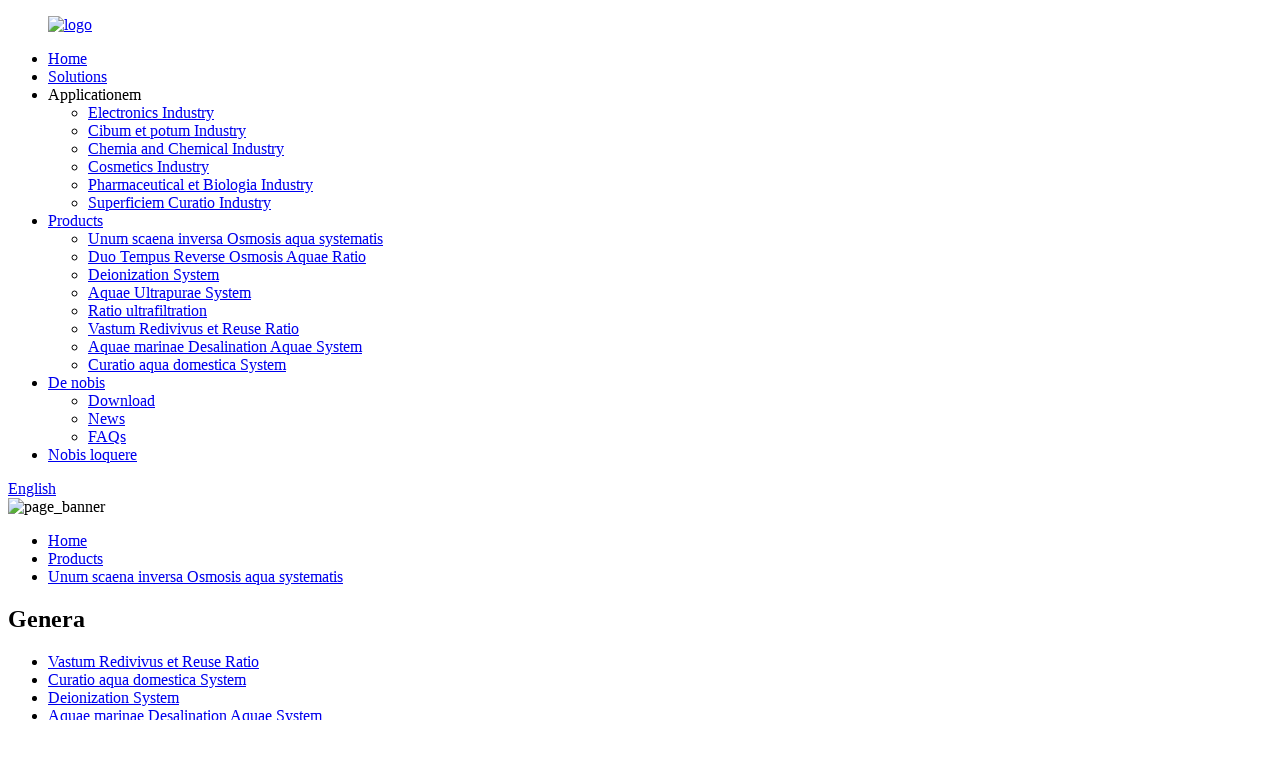

--- FILE ---
content_type: text/html
request_url: http://la.waterfiltersolution.com/one-stage-reverse-osmosis-water-system/
body_size: 8930
content:
<!DOCTYPE html> <html dir="ltr" lang="en"> <head> <meta charset="UTF-8"/> <meta http-equiv="Content-Type" content="text/html; charset=UTF-8" /> <title>Unum scaena inversa Osmosis aqua systematis Factory - Sinis unum scaena inversa Osmosis aqua systema Proin ac Suppliers</title> <meta name="viewport" content="width=device-width,initial-scale=1,minimum-scale=1,maximum-scale=1,user-scalable=no"> <link rel="apple-touch-icon-precomposed" href=""> <meta name="format-detection" content="telephone=no"> <meta name="apple-mobile-web-app-capable" content="yes"> <meta name="apple-mobile-web-app-status-bar-style" content="black"> <link href="//cdn.globalso.com/waterfiltersolution/style/global/style.css" rel="stylesheet" onload="this.onload=null;this.rel='stylesheet'"> <link href="//cdn.globalso.com/waterfiltersolution/style/public/public.css" rel="stylesheet" onload="this.onload=null;this.rel='stylesheet'">  <link rel="shortcut icon" href="https://cdn.globalso.com/waterfiltersolution/ico.png" /> <meta name="description" content="Custom One Stage Reverse Osmosis Water System manufacturer with competitive pricelist.Qualitatis est uber aquae purissimae.Faucibus nunc!" /> <meta name="keywords" content="One Stage Reverse Ojsonisis Aquae Systematis, Optima Systema Aquae Reverse Osmosis, parabilis Systema Aquae Reverse Osmosis, Ratio Reverse Osmosis Aquae Top-rata, Systema Reverse Osmosis Aquae Domum, Systema Reverse Osmosis Aquae Aquae bibendae, Reverse Osmosis Systema Aquae compacta, Summus- qualis inversa Osmosis aqua systematis" />  <link rel="canonical" href="https://www.waterfiltersolution.com/one-stage-reverse-osmosis-water-system/" />  <link href="//cdn.globalso.com/hide_search.css" rel="stylesheet"/><link href="//www.waterfiltersolution.com/style/la.html.css" rel="stylesheet"/><link rel="alternate" hreflang="la" href="http://la.waterfiltersolution.com/" /></head> <body> <div class="container">     <!-- web_head start -->       <header class="web_head">     <div class="head_layout">       <div class="layout">         <figure class="logo"> <a href="/">			<img src="https://cdn.globalso.com/waterfiltersolution/logo1.png" alt="logo"> 				</a></figure>         <nav class="nav_wrap">           <ul class="head_nav">            <li><a href="/">Home</a></li> <li><a href="/solutions/">Solutions</a></li> <li><a>Applicationem</a> <ul class="sub-menu"> 	<li><a href="/electronics-industry/">Electronics Industry</a></li> 	<li><a href="/food-and-beverage-industry/">Cibum et potum Industry</a></li> 	<li><a href="/chemistry-and-chemical-industry/">Chemia and Chemical Industry</a></li> 	<li><a href="/cosmetics-industry/">Cosmetics Industry</a></li> 	<li><a href="/pharmaceutical-and-biology-industry/">Pharmaceutical et Biologia Industry</a></li> 	<li><a href="/surface-treatment-industry/">Superficiem Curatio Industry</a></li> </ul> </li> <li class="current-menu-ancestor current-menu-parent"><a href="/products/">Products</a> <ul class="sub-menu"> 	<li class="nav-current"><a href="/one-stage-reverse-osmosis-water-system/">Unum scaena inversa Osmosis aqua systematis</a></li> 	<li><a href="/two-stage-reverse-osmosis-water-system/">Duo Tempus Reverse Osmosis Aquae Ratio</a></li> 	<li><a href="/deionization-system/">Deionization System</a></li> 	<li><a href="/ultrapure-water-system/">Aquae Ultrapurae System</a></li> 	<li><a href="/ultrafiltration-system/">Ratio ultrafiltration</a></li> 	<li><a href="/waste-recycle-and-reuse-system/">Vastum Redivivus et Reuse Ratio</a></li> 	<li><a href="/sea-water-desalination-water-system/">Aquae marinae Desalination Aquae System</a></li> 	<li><a href="/domestic-water-treatment-system/">Curatio aqua domestica System</a></li> </ul> </li> <li><a href="/about-us/">De nobis</a> <ul class="sub-menu"> 	<li><a href="/download/">Download</a></li> 	<li><a href="/news/">News</a></li> 	<li><a href="/faqs/">FAQs</a></li> </ul> </li> <li><a href="/contact-us/">Nobis loquere</a></li>           </ul>           <div id="btn-search" class="btn--search"></div>           <!--change-language-->           <div class="change-language ensemble">   <div class="change-language-info">     <div class="change-language-title medium-title">        <div class="language-flag language-flag-en"><a href="https://www.waterfiltersolution.com/"><b class="country-flag"></b><span>English</span> </a></div>        <b class="language-icon"></b>      </div> 	<div class="change-language-cont sub-content">         <div class="empty"></div>     </div>   </div> </div> <!--theme260-->            <!--change-language theme436-->          </nav>       </div>     </div>   </header>     <!--// web_head end -->    <!-- sys_sub_head --> 	  <section class="sys_sub_head">     <div class="head_bn_item">                     <img src="https://cdn.globalso.com/waterfiltersolution/page_banner1.jpg" alt="page_banner">             </div>     <section class="path_bar"> 	 <section class="layout">       <ul>       <li> <a itemprop="breadcrumb" href="/">Home</a></li><li> <a itemprop="breadcrumb" href="/products/" title="Products">Products</a> </li><li> <a href="#">Unum scaena inversa Osmosis aqua systematis</a></li>       </ul>     </section>   </section>   </section>  <section class="web_main page_main">   <div class="layout">     <aside class="aside">   <section class="aside-wrap">     <section class="side-widget">     <div class="side-tit-bar">         <h2 class="side-tit">Genera</h2>     </div>     <ul class="side-cate">       <li><a href="/waste-recycle-and-reuse-system/">Vastum Redivivus et Reuse Ratio</a></li> <li><a href="/domestic-water-treatment-system/">Curatio aqua domestica System</a></li> <li><a href="/deionization-system/">Deionization System</a></li> <li><a href="/sea-water-desalination-water-system/">Aquae marinae Desalination Aquae System</a></li> <li><a href="/ultrafiltration-system/">Ratio ultrafiltration</a></li> <li><a href="/ultrapure-water-system/">Aquae Ultrapurae System</a></li>     </ul>   </section>   <div class="side-widget"> 	 <div class="side-product-items">               <div class="items_content">                <div class="side_slider">                     <ul class="swiper-wrapper"> 				                   <li class="swiper-slide gm-sep side_product_item">                     <figure > <a href="/automatic-water-treatment-equipment-edi-ultrapure-water-system-product/" class="item-img"><img src="https://cdn.globalso.com/waterfiltersolution/Fully-Automatic-With-Softening-Secondary-Reverse-O01-300x300.jpg" alt="Automatic aqua treatment Equipment Edi Ultrapu..."></a>                       <figcaption>                         <h3 class="item_title"><a href="/automatic-water-treatment-equipment-edi-ultrapure-water-system-product/">Curatio Aquae Automatic E...</a></h3>                        </figcaption>                     </figure> 					</li> 					                   <li class="swiper-slide gm-sep side_product_item">                     <figure > <a href="/injection-water-production-sytem-with-heat-exchanger-product/" class="item-img"><img src="https://cdn.globalso.com/waterfiltersolution/Automatic-With-Softening-Secondary-Reverse-Osmosis01-300x300.jpg" alt="Iniectio Water Productio Sytem Cum Calore Exch..."></a>                       <figcaption>                         <h3 class="item_title"><a href="/injection-water-production-sytem-with-heat-exchanger-product/">Iniectio aquae productio ...</a></h3>                        </figcaption>                     </figure> 					</li> 					                   <li class="swiper-slide gm-sep side_product_item">                     <figure > <a href="/drinking-water-reverse-osmosis-filter-ro-system-product/" class="item-img"><img src="https://cdn.globalso.com/waterfiltersolution/SWRO-Sea-Water-Desalination-Water-System01-300x300.jpg" alt="bibens aquam e contrario osmosis filter ro systema"></a>                       <figcaption>                         <h3 class="item_title"><a href="/drinking-water-reverse-osmosis-filter-ro-system-product/">bibens aquam e contrario osmo ...</a></h3>                        </figcaption>                     </figure> 					</li> 					                   <li class="swiper-slide gm-sep side_product_item">                     <figure > <a href="/sand-and-carbon-filter-domestic-water-purifier-for-irrigation-product/" class="item-img"><img src="https://cdn.globalso.com/waterfiltersolution/Domestic-Rainwater-Filtration-Treatment-Equipment011-300x300.jpg" alt="Sand And Carbon Filter Domestic Aqua Purificans ..."></a>                       <figcaption>                         <h3 class="item_title"><a href="/sand-and-carbon-filter-domestic-water-purifier-for-irrigation-product/">Sand And Carbon Filter Dome...</a></h3>                        </figcaption>                     </figure> 					</li> 					                   <li class="swiper-slide gm-sep side_product_item">                     <figure > <a href="/domestic-rainwater-filtration-treatment-equipment-product/" class="item-img"><img src="https://cdn.globalso.com/waterfiltersolution/Domestic-Rainwater-Filtration-Treatment-Equipment01-300x300.jpg" alt="Domestic Rainwater Filtration Treatment Equipment"></a>                       <figcaption>                         <h3 class="item_title"><a href="/domestic-rainwater-filtration-treatment-equipment-product/">Pluviae domesticae Filtrati...</a></h3>                        </figcaption>                     </figure> 					</li> 					                </ul> 				 </div>                 <div class="btn-prev"></div>                 <div class="btn-next"></div>               </div>             </div>    </div>           </section> </aside>    <section class="main">         <h1 class="page_title">Unum scaena inversa Osmosis aqua systematis</h1>       <div class="product-list">   <ul class="product_list_items">    <li class="product_list_item">             <figure>               <span class="item_img"><img src="https://cdn.globalso.com/waterfiltersolution/1-Ton-per-Hour-One-stage-RO-Water-system01.jpg" alt="Auto Reverse Osmosis Filtration Equipment"><a href="/auto-reverse-osmosis-filtration-equipment-product/" title="Auto Reverse Osmosis Filtration Equipment"></a> </span>               <figcaption> 			  <div class="item_information">                      <h3 class="item_title"><a href="/auto-reverse-osmosis-filtration-equipment-product/" title="Auto Reverse Osmosis Filtration Equipment">Auto Reverse Osmosis Filtration Equipment</a></h3>                 <div class="item_info">Introductio et Sustentatio Cognitio Reverse Osmosis Purae Aquae Equipment Product Detail 1 Aquam Aquae Subterraneis Type Bene Aqua / Aqua Subterranea Outlet Type Purified Water 2 Inlet water TDS Below 2000ppm Desalination rate 98%-99% 3 Inlet Water Pressure 0.2-04mpa Outlet Aqua Usu Coating Materia productio 4 Inlete Membranae aquae SDI ≤5 Inlet Membrana aquae COD ≤3mg/L 5 Inlet aqua temperatura 2-45℃ Exitus capacitatis 500-1000...</div>                 </div>                 <div class="product_btns">                   <a href="javascript:" class="priduct_btn_inquiry add_email12">inquisitionis</a><a href="/auto-reverse-osmosis-filtration-equipment-product/" class="priduct_btn_detail">detail</a>                 </div>               </figcaption>             </figure>           </li>    <li class="product_list_item">             <figure>               <span class="item_img"><img src="https://cdn.globalso.com/waterfiltersolution/1500-liter-per-Hour-One-stage-RO-Water-system01.jpg" alt="ro filtration sytem aqua purgantis machinam"><a href="/ro-filtration-sytem-water-purifying-machine-product/" title="ro filtration sytem water purifying machine"></a> </span>               <figcaption> 			  <div class="item_information">                      <h3 class="item_title"><a href="/ro-filtration-sytem-water-purifying-machine-product/" title="ro filtration sytem water purifying machine">ro filtration sytem aqua purgantis machinam</a></h3>                 <div class="item_info">Introductio et Sustentatio Cognitio Reverse Osmosis Purae Aquae Equipment Product Detail 1 Aquam Aquae Subterraneis Type Bene Aqua / Aqua Subterranea Outlet Type Purified Water 2 Inlet water TDS Below 2000ppm Desalination rate 98%-99% 3 Inlet Water Pressure 0.2-04mpa Outlet Aqua Usu Coating Materia productio 4 Inlete Membranae aquae SDI ≤5 Inlet Membrana aquae COD ≤3mg/L 5 Inlet aqua temperatura 2-45℃ Exitus capacitatis 500-1000...</div>                 </div>                 <div class="product_btns">                   <a href="javascript:" class="priduct_btn_inquiry add_email12">inquisitionis</a><a href="/ro-filtration-sytem-water-purifying-machine-product/" class="priduct_btn_detail">detail</a>                 </div>               </figcaption>             </figure>           </li>    <li class="product_list_item">             <figure>               <span class="item_img"><img src="https://cdn.globalso.com/waterfiltersolution/1500-liter-per-Hour-One-stage-RO-Water-system011.jpg" alt="immaculatam ferro filter aqua curatio machina"><a href="/stainless-steel-filter-water-treatment-machinery-product/" title="stainless steel filter water treatment machinery"></a> </span>               <figcaption> 			  <div class="item_information">                      <h3 class="item_title"><a href="/stainless-steel-filter-water-treatment-machinery-product/" title="stainless steel filter water treatment machinery">immaculatam ferro filter aqua curatio machina</a></h3>                 <div class="item_info">Introductio et Sustentatio Cognitio Reverse Osmosis Purae Aquae Equipment Product Detail 1 Aquam Aquae Subterraneis Type Bene Aqua / Aqua Subterranea Outlet Type Purified Water 2 Inlet water TDS Below 2000ppm Desalination rate 98%-99% 3 Inlet Water Pressure 0.2-04mpa Outlet Aqua Usu Coating Materia productio 4 Inlete Membranae aquae SDI ≤5 Inlet Membrana aquae COD ≤3mg/L 5 Inlet aqua temperatura 2-45℃ Exitus capacitatis 500-1000...</div>                 </div>                 <div class="product_btns">                   <a href="javascript:" class="priduct_btn_inquiry add_email12">inquisitionis</a><a href="/stainless-steel-filter-water-treatment-machinery-product/" class="priduct_btn_detail">detail</a>                 </div>               </figcaption>             </figure>           </li>    <li class="product_list_item">             <figure>               <span class="item_img"><img src="https://cdn.globalso.com/waterfiltersolution/2-Ton-per-Hour-One-stage-RO-Water-system01.jpg" alt="pretreatment ro aqua auto systematis unitas filter"><a href="/pretreatment-ro-water-auto-system-treatment-unit-filter-product/" title="pretreatment ro water auto system treatment unit filter"></a> </span>               <figcaption> 			  <div class="item_information">                      <h3 class="item_title"><a href="/pretreatment-ro-water-auto-system-treatment-unit-filter-product/" title="pretreatment ro water auto system treatment unit filter">pretreatment ro aqua auto systematis unitas filter</a></h3>                 <div class="item_info">Introductio et Sustentatio Cognitio Reverse Osmosis Purae Aquae Equipment Product Detail 1 Aquam Aquae Subterraneis Type Bene Aqua / Aqua Subterranea Outlet Type Purified Water 2 Inlet water TDS Below 2000ppm Desalination rate 98%-99% 3 Inlet Water Pressure 0.2-04mpa Outlet Aqua Usu Coating Materia productio 4 Inlete Membranae aquae SDI ≤5 Inlet Membrana aquae COD ≤3mg/L 5 Inlet aqua temperatura 2-45℃ Exitus capacitatis 2000 lit...</div>                 </div>                 <div class="product_btns">                   <a href="javascript:" class="priduct_btn_inquiry add_email12">inquisitionis</a><a href="/pretreatment-ro-water-auto-system-treatment-unit-filter-product/" class="priduct_btn_detail">detail</a>                 </div>               </figcaption>             </figure>           </li>    <li class="product_list_item">             <figure>               <span class="item_img"><img src="https://cdn.globalso.com/waterfiltersolution/50-Ton-per-Hour-One-stage-RO-Water-system01.jpg" alt="borehole aqua emundans machina ro aqua sparguntur"><a href="/borehole-water-purifier-machine-ro-water-filter-product/" title="borehole water purifier machine ro water filter"></a> </span>               <figcaption> 			  <div class="item_information">                      <h3 class="item_title"><a href="/borehole-water-purifier-machine-ro-water-filter-product/" title="borehole water purifier machine ro water filter">borehole aqua emundans machina ro aqua sparguntur</a></h3>                 <div class="item_info">Introductio et Sustentatio Cognitio Reverse Osmosis Purae Aquae Equipment Product Detail 1 Aquam Aquae Subterraneis Type Bene Aqua / Aqua Subterranea Outlet Type Purified Water 2 Inlet water TDS Below 2000ppm Desalination rate 98%-99% 3 Inlet Water Pressure 0.2-04mpa Outlet Aqua Usu Coating Materia productio 4 Inlete Membranae aquae SDI ≤5 Inlet Membrana aquae COD ≤3mg/L 5 Inlet aqua temperatura 2-45℃ Exitus capacitatis 500-1000...</div>                 </div>                 <div class="product_btns">                   <a href="javascript:" class="priduct_btn_inquiry add_email12">inquisitionis</a><a href="/borehole-water-purifier-machine-ro-water-filter-product/" class="priduct_btn_detail">detail</a>                 </div>               </figcaption>             </figure>           </li>    <li class="product_list_item">             <figure>               <span class="item_img"><img src="https://cdn.globalso.com/waterfiltersolution/1500L-per-Hour-One-stage-RO-Water-system01.jpg" alt="Reverse Osmosis aqua curatio filter ad directam bibens"><a href="/reverse-osmosis-water-treatment-filter-for-direct-drinking-product/" title="Reverse Osmosis water treatment filter for direct drinking"></a> </span>               <figcaption> 			  <div class="item_information">                      <h3 class="item_title"><a href="/reverse-osmosis-water-treatment-filter-for-direct-drinking-product/" title="Reverse Osmosis water treatment filter for direct drinking">Reverse Osmosis aqua curatio filter ad directam bibens</a></h3>                 <div class="item_info">Product Detail 1 Inlet aqua Type Bene aqua / aqua subterranea Outlet aqua Type purgata Aqua 2 Inlet aqua TDS Infra 2000ppm Desalination rate 98%-99% 3 Inlet aqua Pressura 0.2-04mpa Outlet aqua Ritus Coating materialis productio 4 Inlet Membrana aquae SDI ≤5 Inlet Membrane aquae COD ≤3mg/L 5 Inlet aqua temperatura 2-45℃ Exitus capacitatis 500-100000 sextarium per hora Parametri Technical 1 Rudis Aqua Pump 0.75KW SS...</div>                 </div>                 <div class="product_btns">                   <a href="javascript:" class="priduct_btn_inquiry add_email12">inquisitionis</a><a href="/reverse-osmosis-water-treatment-filter-for-direct-drinking-product/" class="priduct_btn_detail">detail</a>                 </div>               </figcaption>             </figure>           </li>    <li class="product_list_item">             <figure>               <span class="item_img"><img src="https://cdn.globalso.com/waterfiltersolution/600-liter-per-Hour-One-stage-RO-Water-system01.jpg" alt="Parva Reverse Osmosis systematis desalinationis unitatis uv sterilizer"><a href="/small-reverse-osmosis-system-desalination-unit-uv-sterilizer-product/" title="Small Reverse Osmosis system desalination unit uv sterilizer"></a> </span>               <figcaption> 			  <div class="item_information">                      <h3 class="item_title"><a href="/small-reverse-osmosis-system-desalination-unit-uv-sterilizer-product/" title="Small Reverse Osmosis system desalination unit uv sterilizer">Parva Reverse Osmosis systematis desalinationis unitatis uv sterilizer</a></h3>                 <div class="item_info">Introductio et Sustentatio Cognitio Reverse Osmosis Purae Aquae Equipment Product Detail 1 Aquam Aquae Subterraneis Type Bene Aqua / Aqua Subterranea Outlet Type Purified Water 2 Inlet water TDS Below 2000ppm Desalination rate 98%-99% 3 Inlet Water Pressure 0.2-04mpa Outlet Aqua Usu Coating Materia productio 4 Inlete Membranae aquae SDI ≤5 Inlet Membrana aquae COD ≤3mg/L 5 Inlet aqua temperatura 2-45℃ Exitus capacitatis 500-1000...</div>                 </div>                 <div class="product_btns">                   <a href="javascript:" class="priduct_btn_inquiry add_email12">inquisitionis</a><a href="/small-reverse-osmosis-system-desalination-unit-uv-sterilizer-product/" class="priduct_btn_detail">detail</a>                 </div>               </figcaption>             </figure>           </li>    <li class="product_list_item">             <figure>               <span class="item_img"><img src="https://cdn.globalso.com/waterfiltersolution/1-Ton-per-Hour-One-stage-RO-Water-system011.jpg" alt="Aqua filtrationis ratio et ozono generantis"><a href="/drinking-water-filtration-system-and-ozone-generator-product/" title="Drinking water filtration system and ozone generator"></a> </span>               <figcaption> 			  <div class="item_information">                      <h3 class="item_title"><a href="/drinking-water-filtration-system-and-ozone-generator-product/" title="Drinking water filtration system and ozone generator">Aqua filtrationis ratio et ozono generantis</a></h3>                 <div class="item_info">Introductio et Sustentatio Cognitio Reverse Osmosis Purae Aquae Equipment Product Detail 1 Aquam Aquae Subterraneis Type Bene Aqua / Aqua Subterranea Outlet Type Purified Water 2 Inlet water TDS Below 2000ppm Desalination rate 98%-99% 3 Inlet Water Pressure 0.2-04mpa Outlet Aqua Usu Coating Materia productio 4 Inlete Membranae aquae SDI ≤5 Inlet Membrana aquae COD ≤3mg/L 5 Inlet aqua temperatura 2-45℃ Exitus capacitatis 2000 lit...</div>                 </div>                 <div class="product_btns">                   <a href="javascript:" class="priduct_btn_inquiry add_email12">inquisitionis</a><a href="/drinking-water-filtration-system-and-ozone-generator-product/" class="priduct_btn_detail">detail</a>                 </div>               </figcaption>             </figure>           </li>          </ul>          <div class="page_bar">         <div class="pages"></div>       </div>       </div>            </section>   </div> </section>  <!-- web_footer start -->      <footer class="web_footer">     <section class="layout">       <div class="foor_service">         <div class="foot_item foot_inquiry wow fadeInLeftA" data-wow-delay=".7s" data-wow-duration=".8s">           <figure class="foot_logo">			<img src="https://cdn.globalso.com/waterfiltersolution/logo1.png" alt="logo"> 			</figure>           <p class="foot_text">Wenzhou Haideneng Environmental Protection Equipment & technicae artis CO., LTD.est primarium supplementum systematum curationis certae et innovative aquae.</p>           <ul class="foot_sns">          		<li><a rel="nofollow" target="_blank" href="javascript:"><img src="https://cdn.globalso.com/waterfiltersolution/sns011.png" alt="Facebook"></a></li> 			<li><a rel="nofollow" target="_blank" href="https://www.twitter.com/rowatersystem"><img src="https://cdn.globalso.com/waterfiltersolution/sns031.png" alt="Twitter"></a></li> 			<li><a rel="nofollow" target="_blank" href="javascript:"><img src="https://cdn.globalso.com/waterfiltersolution/sns041.png" alt="YouTube"></a></li> 	          </ul>         </div>         <div class="foot_item foot_company_info wow fadeInLeftA" data-wow-delay=".7s" data-wow-duration=".8s">           <h2 class="fot_tit">UTILIS LINKS</h2>           <div class="foot_cont">             <ul class="foot_nav">             <li><a href="/about-us/">De nobis</a></li> <li><a href="/products/">Products</a></li> <li><a href="/faqs/">FAQs</a></li> <li><a href="/contact-us/">Nobis loquere</a></li>             </ul>           </div>         </div>         <div class="foot_item foot_contact_item wow fadeInLeftA" data-wow-delay=".9s" data-wow-duration=".8s">           <h2 class="fot_tit">nobis loquere</h2>           <div class="foot_cont">             <ul class="foot_contact">               <li class="foot_address">Wenzhou Haideneng Environmental Protection Equipment &amp; Technology Co., Ltd.</li>              <li class="foot_phone"><a href="tel:0086-577-86864188">0086-577-86864188</a></li>              <li class="foot_email"><a href="mailto:wzhdn3@wzhdn.com">wzhdn3@wzhdn.com</a></li>            </ul>             <a href="javascript:" class="inquiry_btn">inquisitionis nunc</a> </div>         </div>       </div> 	  <div class="copyright wow fadeInLeftA" data-wow-delay="1.2s" data-wow-duration=".8s">© Copyright - 2010-2024 : All Rights Reserved.<script type="text/javascript" src="//www.globalso.site/livechat.js"></script>		<br><a href="/sitemap.xml">Sitemap</a> - <a href="/">AMP Mobile</a> <br><a href='/water-purifier/' title='Water Purifier'>aqua mundator</a>,  <a href='/water-filter/' title='Water Filter'>Aqua Filter</a>,  <a href='/reverse-osmosis-water-filter/' title='Reverse Osmosis Water Filter'>Reverse Osmosis aqua Filter</a>,  <a href='/reverse-osmosis-purifier/' title='Reverse Osmosis Purifier'>Reverse Osmosis mundator</a>,  <a href='/water-softener-system/' title='Water Softener System'>Aqua Softener System</a>,  <a href='/ro-water-filter/' title='Ro Water Filter'>Ro aqua Filter</a>, 	</div>    </section>   </footer>     <!--// web_footer end -->    </div>    <!--// container end --> <aside class="scrollsidebar" id="scrollsidebar">   <div class="side_content">     <div class="side_list">       <header class="hd"><img src="//cdn.globalso.com/title_pic.png" alt="Online Inquisitionis"/></header>       <div class="cont">         <li><a class="email" href="javascript:" >Mittere email</a></li>                                       </div>       <div style="padding: 5px 0;padding-left:10px;border-bottom: 1px solid #dadada;"><img src="https://www.waterfiltersolution.com/uploads/Whatsapp.png" alt="whatsapp" style="padding-right:8px;width:auto;"><a rel="nofollow" target="_blank" href="https://api.whatsapp.com/send?phone=8618958865488">whatsapp</a></div>                   <div class="side_title"><a  class="close_btn"><span>x</span></a></div>     </div>   </div>   <div class="show_btn"></div> </aside> <div class="inquiry-pop-bd">   <div class="inquiry-pop"> <i class="ico-close-pop" onclick="hideMsgPop();"></i>     <script type="text/javascript" src="//www.globalso.site/form.js"></script>   </div> </div>   <div class="web-search"> <b id="btn-search-close" class="btn--search-close"></b>   <div style=" width:100%">     <div class="head-search">      <form action="/search.php" method="get">         <input class="search-ipt" name="s" placeholder="Start Typing..." /> 		<input type="hidden" name="cat" />         <input class="search-btn" type="submit" value=""/>         <span class="search-attr">Intrare quaerere vel ESC claudere</span>       </form>     </div>   </div> </div> <script type="text/javascript" src="//cdn.globalso.com/waterfiltersolution/style/global/js/jquery.min.js"></script>  <script type="text/javascript" src="//cdn.globalso.com/waterfiltersolution/style/global/js/common.js"></script> <script type="text/javascript" src="//cdn.globalso.com/waterfiltersolution/style/public/public.js"></script>  <!--[if lt IE 9]> <script src="//cdn.globalso.com/waterfiltersolution/style/global/js/html5.js"></script> <![endif]--> <script>
function getCookie(name) {
    var arg = name + "=";
    var alen = arg.length;
    var clen = document.cookie.length;
    var i = 0;
    while (i < clen) {
        var j = i + alen;
        if (document.cookie.substring(i, j) == arg) return getCookieVal(j);
        i = document.cookie.indexOf(" ", i) + 1;
        if (i == 0) break;
    }
    return null;
}
function setCookie(name, value) {
    var expDate = new Date();
    var argv = setCookie.arguments;
    var argc = setCookie.arguments.length;
    var expires = (argc > 2) ? argv[2] : null;
    var path = (argc > 3) ? argv[3] : null;
    var domain = (argc > 4) ? argv[4] : null;
    var secure = (argc > 5) ? argv[5] : false;
    if (expires != null) {
        expDate.setTime(expDate.getTime() + expires);
    }
    document.cookie = name + "=" + escape(value) + ((expires == null) ? "": ("; expires=" + expDate.toUTCString())) + ((path == null) ? "": ("; path=" + path)) + ((domain == null) ? "": ("; domain=" + domain)) + ((secure == true) ? "; secure": "");
}
function getCookieVal(offset) {
    var endstr = document.cookie.indexOf(";", offset);
    if (endstr == -1) endstr = document.cookie.length;
    return unescape(document.cookie.substring(offset, endstr));
}

var firstshow = 0;
var cfstatshowcookie = getCookie('easyiit_stats');
if (cfstatshowcookie != 1) {
    a = new Date();
    h = a.getHours();
    m = a.getMinutes();
    s = a.getSeconds();
    sparetime = 1000 * 60 * 60 * 24 * 1 - (h * 3600 + m * 60 + s) * 1000 - 1;
    setCookie('easyiit_stats', 1, sparetime, '/');
    firstshow = 1;
}
if (!navigator.cookieEnabled) {
    firstshow = 0;
}
var referrer = escape(document.referrer);
var currweb = escape(location.href);
var screenwidth = screen.width;
var screenheight = screen.height;
var screencolordepth = screen.colorDepth;
$(function($){
   $.get("https://www.waterfiltersolution.com/statistic.php", { action:'stats_init', assort:0, referrer:referrer, currweb:currweb , firstshow:firstshow ,screenwidth:screenwidth, screenheight: screenheight, screencolordepth: screencolordepth, ranstr: Math.random()},function(data){}, "json");
			
});
</script> <ul class="prisna-wp-translate-seo" id="prisna-translator-seo"><li class="language-flag language-flag-en"><a href="https://www.waterfiltersolution.com/one-stage-reverse-osmosis-water-system/" title="English" target="_blank"><b class="country-flag"></b><span>English</span></a></li><li class="language-flag language-flag-fr"><a href="http://fr.waterfiltersolution.com/one-stage-reverse-osmosis-water-system/" title="French" target="_blank"><b class="country-flag"></b><span>French</span></a></li><li class="language-flag language-flag-de"><a href="http://de.waterfiltersolution.com/one-stage-reverse-osmosis-water-system/" title="German" target="_blank"><b class="country-flag"></b><span>German</span></a></li><li class="language-flag language-flag-pt"><a href="http://pt.waterfiltersolution.com/one-stage-reverse-osmosis-water-system/" title="Portuguese" target="_blank"><b class="country-flag"></b><span>Portuguese</span></a></li><li class="language-flag language-flag-es"><a href="http://es.waterfiltersolution.com/one-stage-reverse-osmosis-water-system/" title="Spanish" target="_blank"><b class="country-flag"></b><span>Spanish</span></a></li><li class="language-flag language-flag-ru"><a href="http://ru.waterfiltersolution.com/one-stage-reverse-osmosis-water-system/" title="Russian" target="_blank"><b class="country-flag"></b><span>Russian</span></a></li><li class="language-flag language-flag-ja"><a href="http://ja.waterfiltersolution.com/one-stage-reverse-osmosis-water-system/" title="Japanese" target="_blank"><b class="country-flag"></b><span>Japanese</span></a></li><li class="language-flag language-flag-ko"><a href="http://ko.waterfiltersolution.com/one-stage-reverse-osmosis-water-system/" title="Korean" target="_blank"><b class="country-flag"></b><span>Korean</span></a></li><li class="language-flag language-flag-ar"><a href="http://ar.waterfiltersolution.com/one-stage-reverse-osmosis-water-system/" title="Arabic" target="_blank"><b class="country-flag"></b><span>Arabic</span></a></li><li class="language-flag language-flag-ga"><a href="http://ga.waterfiltersolution.com/one-stage-reverse-osmosis-water-system/" title="Irish" target="_blank"><b class="country-flag"></b><span>Irish</span></a></li><li class="language-flag language-flag-el"><a href="http://el.waterfiltersolution.com/one-stage-reverse-osmosis-water-system/" title="Greek" target="_blank"><b class="country-flag"></b><span>Greek</span></a></li><li class="language-flag language-flag-tr"><a href="http://tr.waterfiltersolution.com/one-stage-reverse-osmosis-water-system/" title="Turkish" target="_blank"><b class="country-flag"></b><span>Turkish</span></a></li><li class="language-flag language-flag-it"><a href="http://it.waterfiltersolution.com/one-stage-reverse-osmosis-water-system/" title="Italian" target="_blank"><b class="country-flag"></b><span>Italian</span></a></li><li class="language-flag language-flag-da"><a href="http://da.waterfiltersolution.com/one-stage-reverse-osmosis-water-system/" title="Danish" target="_blank"><b class="country-flag"></b><span>Danish</span></a></li><li class="language-flag language-flag-ro"><a href="http://ro.waterfiltersolution.com/one-stage-reverse-osmosis-water-system/" title="Romanian" target="_blank"><b class="country-flag"></b><span>Romanian</span></a></li><li class="language-flag language-flag-id"><a href="http://id.waterfiltersolution.com/one-stage-reverse-osmosis-water-system/" title="Indonesian" target="_blank"><b class="country-flag"></b><span>Indonesian</span></a></li><li class="language-flag language-flag-cs"><a href="http://cs.waterfiltersolution.com/one-stage-reverse-osmosis-water-system/" title="Czech" target="_blank"><b class="country-flag"></b><span>Czech</span></a></li><li class="language-flag language-flag-af"><a href="http://af.waterfiltersolution.com/one-stage-reverse-osmosis-water-system/" title="Afrikaans" target="_blank"><b class="country-flag"></b><span>Afrikaans</span></a></li><li class="language-flag language-flag-sv"><a href="http://sv.waterfiltersolution.com/one-stage-reverse-osmosis-water-system/" title="Swedish" target="_blank"><b class="country-flag"></b><span>Swedish</span></a></li><li class="language-flag language-flag-pl"><a href="http://pl.waterfiltersolution.com/one-stage-reverse-osmosis-water-system/" title="Polish" target="_blank"><b class="country-flag"></b><span>Polish</span></a></li><li class="language-flag language-flag-eu"><a href="http://eu.waterfiltersolution.com/one-stage-reverse-osmosis-water-system/" title="Basque" target="_blank"><b class="country-flag"></b><span>Basque</span></a></li><li class="language-flag language-flag-ca"><a href="http://ca.waterfiltersolution.com/one-stage-reverse-osmosis-water-system/" title="Catalan" target="_blank"><b class="country-flag"></b><span>Catalan</span></a></li><li class="language-flag language-flag-eo"><a href="http://eo.waterfiltersolution.com/one-stage-reverse-osmosis-water-system/" title="Esperanto" target="_blank"><b class="country-flag"></b><span>Esperanto</span></a></li><li class="language-flag language-flag-hi"><a href="http://hi.waterfiltersolution.com/one-stage-reverse-osmosis-water-system/" title="Hindi" target="_blank"><b class="country-flag"></b><span>Hindi</span></a></li><li class="language-flag language-flag-lo"><a href="http://lo.waterfiltersolution.com/one-stage-reverse-osmosis-water-system/" title="Lao" target="_blank"><b class="country-flag"></b><span>Lao</span></a></li><li class="language-flag language-flag-sq"><a href="http://sq.waterfiltersolution.com/one-stage-reverse-osmosis-water-system/" title="Albanian" target="_blank"><b class="country-flag"></b><span>Albanian</span></a></li><li class="language-flag language-flag-am"><a href="http://am.waterfiltersolution.com/one-stage-reverse-osmosis-water-system/" title="Amharic" target="_blank"><b class="country-flag"></b><span>Amharic</span></a></li><li class="language-flag language-flag-hy"><a href="http://hy.waterfiltersolution.com/one-stage-reverse-osmosis-water-system/" title="Armenian" target="_blank"><b class="country-flag"></b><span>Armenian</span></a></li><li class="language-flag language-flag-az"><a href="http://az.waterfiltersolution.com/one-stage-reverse-osmosis-water-system/" title="Azerbaijani" target="_blank"><b class="country-flag"></b><span>Azerbaijani</span></a></li><li class="language-flag language-flag-be"><a href="http://be.waterfiltersolution.com/one-stage-reverse-osmosis-water-system/" title="Belarusian" target="_blank"><b class="country-flag"></b><span>Belarusian</span></a></li><li class="language-flag language-flag-bn"><a href="http://bn.waterfiltersolution.com/one-stage-reverse-osmosis-water-system/" title="Bengali" target="_blank"><b class="country-flag"></b><span>Bengali</span></a></li><li class="language-flag language-flag-bs"><a href="http://bs.waterfiltersolution.com/one-stage-reverse-osmosis-water-system/" title="Bosnian" target="_blank"><b class="country-flag"></b><span>Bosnian</span></a></li><li class="language-flag language-flag-bg"><a href="http://bg.waterfiltersolution.com/one-stage-reverse-osmosis-water-system/" title="Bulgarian" target="_blank"><b class="country-flag"></b><span>Bulgarian</span></a></li><li class="language-flag language-flag-ceb"><a href="http://ceb.waterfiltersolution.com/one-stage-reverse-osmosis-water-system/" title="Cebuano" target="_blank"><b class="country-flag"></b><span>Cebuano</span></a></li><li class="language-flag language-flag-ny"><a href="http://ny.waterfiltersolution.com/one-stage-reverse-osmosis-water-system/" title="Chichewa" target="_blank"><b class="country-flag"></b><span>Chichewa</span></a></li><li class="language-flag language-flag-co"><a href="http://co.waterfiltersolution.com/one-stage-reverse-osmosis-water-system/" title="Corsican" target="_blank"><b class="country-flag"></b><span>Corsican</span></a></li><li class="language-flag language-flag-hr"><a href="http://hr.waterfiltersolution.com/one-stage-reverse-osmosis-water-system/" title="Croatian" target="_blank"><b class="country-flag"></b><span>Croatian</span></a></li><li class="language-flag language-flag-nl"><a href="http://nl.waterfiltersolution.com/one-stage-reverse-osmosis-water-system/" title="Dutch" target="_blank"><b class="country-flag"></b><span>Dutch</span></a></li><li class="language-flag language-flag-et"><a href="http://et.waterfiltersolution.com/one-stage-reverse-osmosis-water-system/" title="Estonian" target="_blank"><b class="country-flag"></b><span>Estonian</span></a></li><li class="language-flag language-flag-tl"><a href="http://tl.waterfiltersolution.com/one-stage-reverse-osmosis-water-system/" title="Filipino" target="_blank"><b class="country-flag"></b><span>Filipino</span></a></li><li class="language-flag language-flag-fi"><a href="http://fi.waterfiltersolution.com/one-stage-reverse-osmosis-water-system/" title="Finnish" target="_blank"><b class="country-flag"></b><span>Finnish</span></a></li><li class="language-flag language-flag-fy"><a href="http://fy.waterfiltersolution.com/one-stage-reverse-osmosis-water-system/" title="Frisian" target="_blank"><b class="country-flag"></b><span>Frisian</span></a></li><li class="language-flag language-flag-gl"><a href="http://gl.waterfiltersolution.com/one-stage-reverse-osmosis-water-system/" title="Galician" target="_blank"><b class="country-flag"></b><span>Galician</span></a></li><li class="language-flag language-flag-ka"><a href="http://ka.waterfiltersolution.com/one-stage-reverse-osmosis-water-system/" title="Georgian" target="_blank"><b class="country-flag"></b><span>Georgian</span></a></li><li class="language-flag language-flag-gu"><a href="http://gu.waterfiltersolution.com/one-stage-reverse-osmosis-water-system/" title="Gujarati" target="_blank"><b class="country-flag"></b><span>Gujarati</span></a></li><li class="language-flag language-flag-ht"><a href="http://ht.waterfiltersolution.com/one-stage-reverse-osmosis-water-system/" title="Haitian" target="_blank"><b class="country-flag"></b><span>Haitian</span></a></li><li class="language-flag language-flag-ha"><a href="http://ha.waterfiltersolution.com/one-stage-reverse-osmosis-water-system/" title="Hausa" target="_blank"><b class="country-flag"></b><span>Hausa</span></a></li><li class="language-flag language-flag-haw"><a href="http://haw.waterfiltersolution.com/one-stage-reverse-osmosis-water-system/" title="Hawaiian" target="_blank"><b class="country-flag"></b><span>Hawaiian</span></a></li><li class="language-flag language-flag-iw"><a href="http://iw.waterfiltersolution.com/one-stage-reverse-osmosis-water-system/" title="Hebrew" target="_blank"><b class="country-flag"></b><span>Hebrew</span></a></li><li class="language-flag language-flag-hmn"><a href="http://hmn.waterfiltersolution.com/one-stage-reverse-osmosis-water-system/" title="Hmong" target="_blank"><b class="country-flag"></b><span>Hmong</span></a></li><li class="language-flag language-flag-hu"><a href="http://hu.waterfiltersolution.com/one-stage-reverse-osmosis-water-system/" title="Hungarian" target="_blank"><b class="country-flag"></b><span>Hungarian</span></a></li><li class="language-flag language-flag-is"><a href="http://is.waterfiltersolution.com/one-stage-reverse-osmosis-water-system/" title="Icelandic" target="_blank"><b class="country-flag"></b><span>Icelandic</span></a></li><li class="language-flag language-flag-ig"><a href="http://ig.waterfiltersolution.com/one-stage-reverse-osmosis-water-system/" title="Igbo" target="_blank"><b class="country-flag"></b><span>Igbo</span></a></li><li class="language-flag language-flag-jw"><a href="http://jw.waterfiltersolution.com/one-stage-reverse-osmosis-water-system/" title="Javanese" target="_blank"><b class="country-flag"></b><span>Javanese</span></a></li><li class="language-flag language-flag-kn"><a href="http://kn.waterfiltersolution.com/one-stage-reverse-osmosis-water-system/" title="Kannada" target="_blank"><b class="country-flag"></b><span>Kannada</span></a></li><li class="language-flag language-flag-kk"><a href="http://kk.waterfiltersolution.com/one-stage-reverse-osmosis-water-system/" title="Kazakh" target="_blank"><b class="country-flag"></b><span>Kazakh</span></a></li><li class="language-flag language-flag-km"><a href="http://km.waterfiltersolution.com/one-stage-reverse-osmosis-water-system/" title="Khmer" target="_blank"><b class="country-flag"></b><span>Khmer</span></a></li><li class="language-flag language-flag-ku"><a href="http://ku.waterfiltersolution.com/one-stage-reverse-osmosis-water-system/" title="Kurdish" target="_blank"><b class="country-flag"></b><span>Kurdish</span></a></li><li class="language-flag language-flag-ky"><a href="http://ky.waterfiltersolution.com/one-stage-reverse-osmosis-water-system/" title="Kyrgyz" target="_blank"><b class="country-flag"></b><span>Kyrgyz</span></a></li><li class="language-flag language-flag-la"><a href="http://la.waterfiltersolution.com/one-stage-reverse-osmosis-water-system/" title="Latin" target="_blank"><b class="country-flag"></b><span>Latin</span></a></li><li class="language-flag language-flag-lv"><a href="http://lv.waterfiltersolution.com/one-stage-reverse-osmosis-water-system/" title="Latvian" target="_blank"><b class="country-flag"></b><span>Latvian</span></a></li><li class="language-flag language-flag-lt"><a href="http://lt.waterfiltersolution.com/one-stage-reverse-osmosis-water-system/" title="Lithuanian" target="_blank"><b class="country-flag"></b><span>Lithuanian</span></a></li><li class="language-flag language-flag-lb"><a href="http://lb.waterfiltersolution.com/one-stage-reverse-osmosis-water-system/" title="Luxembou.." target="_blank"><b class="country-flag"></b><span>Luxembou..</span></a></li><li class="language-flag language-flag-mk"><a href="http://mk.waterfiltersolution.com/one-stage-reverse-osmosis-water-system/" title="Macedonian" target="_blank"><b class="country-flag"></b><span>Macedonian</span></a></li><li class="language-flag language-flag-mg"><a href="http://mg.waterfiltersolution.com/one-stage-reverse-osmosis-water-system/" title="Malagasy" target="_blank"><b class="country-flag"></b><span>Malagasy</span></a></li><li class="language-flag language-flag-ms"><a href="http://ms.waterfiltersolution.com/one-stage-reverse-osmosis-water-system/" title="Malay" target="_blank"><b class="country-flag"></b><span>Malay</span></a></li><li class="language-flag language-flag-ml"><a href="http://ml.waterfiltersolution.com/one-stage-reverse-osmosis-water-system/" title="Malayalam" target="_blank"><b class="country-flag"></b><span>Malayalam</span></a></li><li class="language-flag language-flag-mt"><a href="http://mt.waterfiltersolution.com/one-stage-reverse-osmosis-water-system/" title="Maltese" target="_blank"><b class="country-flag"></b><span>Maltese</span></a></li><li class="language-flag language-flag-mi"><a href="http://mi.waterfiltersolution.com/one-stage-reverse-osmosis-water-system/" title="Maori" target="_blank"><b class="country-flag"></b><span>Maori</span></a></li><li class="language-flag language-flag-mr"><a href="http://mr.waterfiltersolution.com/one-stage-reverse-osmosis-water-system/" title="Marathi" target="_blank"><b class="country-flag"></b><span>Marathi</span></a></li><li class="language-flag language-flag-mn"><a href="http://mn.waterfiltersolution.com/one-stage-reverse-osmosis-water-system/" title="Mongolian" target="_blank"><b class="country-flag"></b><span>Mongolian</span></a></li><li class="language-flag language-flag-my"><a href="http://my.waterfiltersolution.com/one-stage-reverse-osmosis-water-system/" title="Burmese" target="_blank"><b class="country-flag"></b><span>Burmese</span></a></li><li class="language-flag language-flag-ne"><a href="http://ne.waterfiltersolution.com/one-stage-reverse-osmosis-water-system/" title="Nepali" target="_blank"><b class="country-flag"></b><span>Nepali</span></a></li><li class="language-flag language-flag-no"><a href="http://no.waterfiltersolution.com/one-stage-reverse-osmosis-water-system/" title="Norwegian" target="_blank"><b class="country-flag"></b><span>Norwegian</span></a></li><li class="language-flag language-flag-ps"><a href="http://ps.waterfiltersolution.com/one-stage-reverse-osmosis-water-system/" title="Pashto" target="_blank"><b class="country-flag"></b><span>Pashto</span></a></li><li class="language-flag language-flag-fa"><a href="http://fa.waterfiltersolution.com/one-stage-reverse-osmosis-water-system/" title="Persian" target="_blank"><b class="country-flag"></b><span>Persian</span></a></li><li class="language-flag language-flag-pa"><a href="http://pa.waterfiltersolution.com/one-stage-reverse-osmosis-water-system/" title="Punjabi" target="_blank"><b class="country-flag"></b><span>Punjabi</span></a></li><li class="language-flag language-flag-sr"><a href="http://sr.waterfiltersolution.com/one-stage-reverse-osmosis-water-system/" title="Serbian" target="_blank"><b class="country-flag"></b><span>Serbian</span></a></li><li class="language-flag language-flag-st"><a href="http://st.waterfiltersolution.com/one-stage-reverse-osmosis-water-system/" title="Sesotho" target="_blank"><b class="country-flag"></b><span>Sesotho</span></a></li><li class="language-flag language-flag-si"><a href="http://si.waterfiltersolution.com/one-stage-reverse-osmosis-water-system/" title="Sinhala" target="_blank"><b class="country-flag"></b><span>Sinhala</span></a></li><li class="language-flag language-flag-sk"><a href="http://sk.waterfiltersolution.com/one-stage-reverse-osmosis-water-system/" title="Slovak" target="_blank"><b class="country-flag"></b><span>Slovak</span></a></li><li class="language-flag language-flag-sl"><a href="http://sl.waterfiltersolution.com/one-stage-reverse-osmosis-water-system/" title="Slovenian" target="_blank"><b class="country-flag"></b><span>Slovenian</span></a></li><li class="language-flag language-flag-so"><a href="http://so.waterfiltersolution.com/one-stage-reverse-osmosis-water-system/" title="Somali" target="_blank"><b class="country-flag"></b><span>Somali</span></a></li><li class="language-flag language-flag-sm"><a href="http://sm.waterfiltersolution.com/one-stage-reverse-osmosis-water-system/" title="Samoan" target="_blank"><b class="country-flag"></b><span>Samoan</span></a></li><li class="language-flag language-flag-gd"><a href="http://gd.waterfiltersolution.com/one-stage-reverse-osmosis-water-system/" title="Scots Gaelic" target="_blank"><b class="country-flag"></b><span>Scots Gaelic</span></a></li><li class="language-flag language-flag-sn"><a href="http://sn.waterfiltersolution.com/one-stage-reverse-osmosis-water-system/" title="Shona" target="_blank"><b class="country-flag"></b><span>Shona</span></a></li><li class="language-flag language-flag-sd"><a href="http://sd.waterfiltersolution.com/one-stage-reverse-osmosis-water-system/" title="Sindhi" target="_blank"><b class="country-flag"></b><span>Sindhi</span></a></li><li class="language-flag language-flag-su"><a href="http://su.waterfiltersolution.com/one-stage-reverse-osmosis-water-system/" title="Sundanese" target="_blank"><b class="country-flag"></b><span>Sundanese</span></a></li><li class="language-flag language-flag-sw"><a href="http://sw.waterfiltersolution.com/one-stage-reverse-osmosis-water-system/" title="Swahili" target="_blank"><b class="country-flag"></b><span>Swahili</span></a></li><li class="language-flag language-flag-tg"><a href="http://tg.waterfiltersolution.com/one-stage-reverse-osmosis-water-system/" title="Tajik" target="_blank"><b class="country-flag"></b><span>Tajik</span></a></li><li class="language-flag language-flag-ta"><a href="http://ta.waterfiltersolution.com/one-stage-reverse-osmosis-water-system/" title="Tamil" target="_blank"><b class="country-flag"></b><span>Tamil</span></a></li><li class="language-flag language-flag-te"><a href="http://te.waterfiltersolution.com/one-stage-reverse-osmosis-water-system/" title="Telugu" target="_blank"><b class="country-flag"></b><span>Telugu</span></a></li><li class="language-flag language-flag-th"><a href="http://th.waterfiltersolution.com/one-stage-reverse-osmosis-water-system/" title="Thai" target="_blank"><b class="country-flag"></b><span>Thai</span></a></li><li class="language-flag language-flag-uk"><a href="http://uk.waterfiltersolution.com/one-stage-reverse-osmosis-water-system/" title="Ukrainian" target="_blank"><b class="country-flag"></b><span>Ukrainian</span></a></li><li class="language-flag language-flag-ur"><a href="http://ur.waterfiltersolution.com/one-stage-reverse-osmosis-water-system/" title="Urdu" target="_blank"><b class="country-flag"></b><span>Urdu</span></a></li><li class="language-flag language-flag-uz"><a href="http://uz.waterfiltersolution.com/one-stage-reverse-osmosis-water-system/" title="Uzbek" target="_blank"><b class="country-flag"></b><span>Uzbek</span></a></li><li class="language-flag language-flag-vi"><a href="http://vi.waterfiltersolution.com/one-stage-reverse-osmosis-water-system/" title="Vietnamese" target="_blank"><b class="country-flag"></b><span>Vietnamese</span></a></li><li class="language-flag language-flag-cy"><a href="http://cy.waterfiltersolution.com/one-stage-reverse-osmosis-water-system/" title="Welsh" target="_blank"><b class="country-flag"></b><span>Welsh</span></a></li><li class="language-flag language-flag-xh"><a href="http://xh.waterfiltersolution.com/one-stage-reverse-osmosis-water-system/" title="Xhosa" target="_blank"><b class="country-flag"></b><span>Xhosa</span></a></li><li class="language-flag language-flag-yi"><a href="http://yi.waterfiltersolution.com/one-stage-reverse-osmosis-water-system/" title="Yiddish" target="_blank"><b class="country-flag"></b><span>Yiddish</span></a></li><li class="language-flag language-flag-yo"><a href="http://yo.waterfiltersolution.com/one-stage-reverse-osmosis-water-system/" title="Yoruba" target="_blank"><b class="country-flag"></b><span>Yoruba</span></a></li><li class="language-flag language-flag-zu"><a href="http://zu.waterfiltersolution.com/one-stage-reverse-osmosis-water-system/" title="Zulu" target="_blank"><b class="country-flag"></b><span>Zulu</span></a></li><li class="language-flag language-flag-rw"><a href="http://rw.waterfiltersolution.com/one-stage-reverse-osmosis-water-system/" title="Kinyarwanda" target="_blank"><b class="country-flag"></b><span>Kinyarwanda</span></a></li><li class="language-flag language-flag-tt"><a href="http://tt.waterfiltersolution.com/one-stage-reverse-osmosis-water-system/" title="Tatar" target="_blank"><b class="country-flag"></b><span>Tatar</span></a></li><li class="language-flag language-flag-or"><a href="http://or.waterfiltersolution.com/one-stage-reverse-osmosis-water-system/" title="Oriya" target="_blank"><b class="country-flag"></b><span>Oriya</span></a></li><li class="language-flag language-flag-tk"><a href="http://tk.waterfiltersolution.com/one-stage-reverse-osmosis-water-system/" title="Turkmen" target="_blank"><b class="country-flag"></b><span>Turkmen</span></a></li><li class="language-flag language-flag-ug"><a href="http://ug.waterfiltersolution.com/one-stage-reverse-osmosis-water-system/" title="Uyghur" target="_blank"><b class="country-flag"></b><span>Uyghur</span></a></li></ul><link rel='stylesheet' id='fl-builder-layout-1563-css'  href='https://www.waterfiltersolution.com/uploads/bb-plugin/cache/1563-layout.css?ver=04130de1d2e1f25b87136629bfc8746a' type='text/css' media='all' /> <link rel='stylesheet' id='fl-builder-layout-1535-css'  href='https://www.waterfiltersolution.com/uploads/bb-plugin/cache/1535-layout-partial.css?ver=0c36ea0eeeb9e347275014014ef5bf79' type='text/css' media='all' />   <script type='text/javascript' src='https://www.waterfiltersolution.com/uploads/bb-plugin/cache/1563-layout.js?ver=04130de1d2e1f25b87136629bfc8746a'></script> <script src="//cdnus.globalso.com/common_front.js"></script><script src="//www.waterfiltersolution.com/style/la.html.js"></script></body> </html><!-- Globalso Cache file was created in 0.39527916908264 seconds, on 26-02-24 9:51:58 -->

--- FILE ---
content_type: text/css
request_url: https://www.waterfiltersolution.com/uploads/bb-plugin/cache/1535-layout-partial.css?ver=0c36ea0eeeb9e347275014014ef5bf79
body_size: 24
content:
.fl-node-65051743d2645 {width: 100%;}.fl-node-6505178a097db {width: 32.61%;}.fl-node-6505178a09823 {width: 67.39%;}.fl-node-650517f2447f6 {width: 100%;}